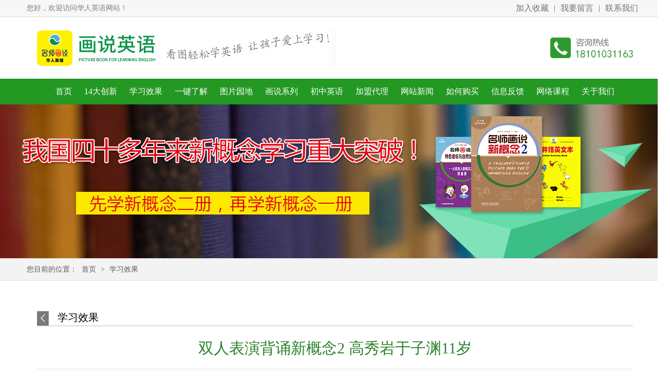

--- FILE ---
content_type: text/html; charset=utf-8
request_url: http://huarenyingyu.com/newsshow/32.html
body_size: 3023
content:
<!DOCTYPE html PUBLIC "-//W3C//DTD XHTML 1.0 Transitional//EN" "http://www.w3.org/TR/xhtml1/DTD/xhtml1-transitional.dtd">
<html xmlns="http://www.w3.org/1999/xhtml">
<meta http-equiv="Content-Type" content="text/html; charset=utf-8" />
<meta content="IE=edge" http-equiv="X-UA-Compatible">
<title>华人英语 华人英语</title>
<script type="text/javascript" src="/templates/web/js/jquery.js"></script>
<script src="/scripts/jquery/chebrow.js" type="text/javascript"></script>
<script type="text/javascript" src="/templates/web/js/superslide.2.1.js"></script>
<script type="text/javascript" src="/templates/web/js/MSClass.js"></script>
<link href="/templates/web/css/css.css" rel="stylesheet" type="text/css" />

</head>
<body>
<div class="welbj">
  <div class="welbox">
    <div class="wel">您好，欢迎访问华人英语网站！</div>
    <div class="toplink"><a href="javascriptvoid(0);">加入收藏</a>|<a href="javascriptvoid(0);">我要留言</a>|<a href="javascriptvoid(0);">联系我们</a></div>
    <div class="clear"></div>
  </div>
</div>
<div class="topbox">
  <div class="top">
    <div class="logo"><a href="/index.html">

     <img src="/upload/202310/27/202310271033076123.jpg" alt="">
	</a>
</div>
    <div class="tel"><img src="/templates/web/images/tel.jpg" /></div>
    <div class="clear"></div>
  </div>
</div>
<div class="menubox">
  <div class="menu">
	<a href="/index.html">首页</a>
	
		<a href="/about/60.html" >14大创新</a>
	
		<a href="/pictwolist/152.html" >学习效果</a>
	
		<a href="/about/55.html" >一键了解</a>
	
		<a href="/piclist/166.html" >图片园地</a>
	
		<a href="/about/81.html" >画说系列</a>
	
		<a href="/cplist/222.html" >初中英语</a>
	
		<a href="/about/54.html" >加盟代理</a>
	
		<a href="/newslist/160.html" >网站新闻</a>
	
		<a href="/about/169.html" >如何购买</a>
	
		<a href="/piclist/203.html" >信息反馈</a>
	
		<a href="/cplist/209.html" >网络课程</a>
	
		<a href="/cplist/174.html" >关于我们</a>
	
  </div>
</div><div class="zbanner" style="background:url(/upload/202003/18/202003181059534375.jpg) no-repeat center top"></div>
<div class="mainbj">
  <div class="main">
          <div class="location">您目前的位置：
		
		<a target="_blank" href="/index.html">首页</a>&nbsp;&gt;&nbsp;<a class="focus" href="/pictwolist/152-1.html">学习效果</a>
	</div>
    <div class="maincon1">
      <div class="title">学习效果</div>
        <div class="newsxx">
          <div class="newsxxtitle"><h3>双人表演背诵新概念2  高秀岩于子渊11岁</h3><span> 来源：本站　作者：admin　发表时间：2018-10-15　浏览次数：<script type="text/javascript" src="/tools/submit_ajax.ashx?action=view_article_click&id=32&click=1"></script></span></div>
          <div class="newscontent"><p align="center">
	<embed src="http://player.youku.com/player.php/sid/XMzUzMDM3NjkxNg==/v.swf" allowfullscreen="true" quality="high" width="480" height="400" align="middle" allowscriptaccess="always" type="application/x-shockwave-flash" />
</p>
<p align="center">
	<span style="font-size:16px;"><a href="https://www.meipian.cn/17mg0uge?first_share_uid=7275577&share_depth=2&share_source=singlemessage&share_user_mpuuid=28e0a5feb1ecb8fc1a295e6f2004f5b1&user_id=ohbsluPCPdExb-8xnal02jzK9HBM&v=4.7.2" target="_blank"><strong><em><span style="color:#9933E5;line-height:1;font-size:14px;">想看更多小朋友新概念2表演背诵</span></em></strong></a></span> 
</p>
<p align="center">
	<span style="font-size:16px;"><a href="https://www.meipian.cn/17mg0uge?first_share_uid=7275577&share_depth=2&share_source=singlemessage&share_user_mpuuid=28e0a5feb1ecb8fc1a295e6f2004f5b1&user_id=ohbsluPCPdExb-8xnal02jzK9HBM&v=4.7.2" target="_blank"><strong><em><span style="color:#9933E5;line-height:1;font-size:14px;">视频专辑请点击此链接</span></em></strong></a></span> 
</p></div>
          <div class="newsxxlist">
		  下一篇：<a href="/newsshow/49.html">李慧多 小学五年级 全部背诵新概念英语2</a><br />上一篇：<a href="/newsshow/30.html">太原五中李嘉图  2019年免考进清华</a><a href="/pictwolist/152.html" class="back">返回列表</a></div>
      </div>
    </div>
  </div>
<div>
<div class="footbox">
  <div class="foot">
    <div class="ewm"><p><img src="/templates/web/images/ewm.jpg" /><span>微信公众号</span></p><p><img src="/templates/web/images/ewm1.jpg" /><span>微信客服号</span></p></div>
    <div class="footright">
      <div class="footlink">
		
		<a href="/about/60.html">14大创新</a>|
		
		<a href="/pictwolist/152.html">学习效果</a>|
		
		<a href="/about/55.html">一键了解</a>|
		
		<a href="/piclist/166.html">图片园地</a>|
		
		<a href="/about/81.html">画说系列</a>|
		
		<a href="/cplist/222.html">初中英语</a>|
		
		<a href="/about/54.html">加盟代理</a>|
		
		<a href="/newslist/160.html">网站新闻</a>|
		
		<a href="/about/169.html">如何购买</a>|
		
		<a href="/piclist/203.html">信息反馈</a>|
		
		<a href="/cplist/209.html">网络课程</a>|
		
		<a href="/cplist/174.html">关于我们</a>|
		</div>
      <div class="footer">外研社《名师画说新概念2》 英语学习核动力  电话：13381052637 / 18101031163 
 
    </div>

  <div class="clear"></div>
  </div>

</div>
<a style="display: block;margin: 0 auto;clear:both;" href="https://beian.miit.gov.cn">晋ICP备 12000908号-1</a></div>
<script type="text/javascript">var cnzz_protocol = (("https:" == document.location.protocol) ? "https://" : "http://");document.write(unescape("%3Cspan id='cnzz_stat_icon_1276098244'%3E%3C/span%3E%3Cscript src='" + cnzz_protocol + "s5.cnzz.com/z_stat.php%3Fid%3D1276098244%26show%3Dpic1' type='text/javascript'%3E%3C/script%3E"));</script>
</body>
</html>


--- FILE ---
content_type: text/html; charset=utf-8
request_url: http://huarenyingyu.com/tools/submit_ajax.ashx?action=view_article_click&id=32&click=1
body_size: 141
content:
document.write('1016');

--- FILE ---
content_type: text/css
request_url: http://huarenyingyu.com/templates/web/css/css.css
body_size: 3910
content:
body {
	margin: 0px;
	text-align:center;
	}
body,td,font,a,span,input {
	line-height:28px;
	font-family:"微软雅黑";
	color: #666666;
    font-size: 16px;
	
}

a{text-decoration:none;}
img{ border:0}
.clear{clear:both;font-size:0; line-height:0; height:0; padding:0; margin:0}

.welbj{min-width:1304px; height:32px; background:#F7F7F7; border-bottom:solid 1px #E0E0E0;width:auto; _width: expression(((document.compatMode && document.compatMode=='CSS1Compat')? document.documentElement.clientWidth : document.body.clientWidth) < 1304? '1304px' : 'auto');}
.welbox{ width:1200px; text-align:left;margin:0 auto}
.wel{ float:left; font-size:14px; color:#7C7C7C; line-height:32px;}
.toplink{ float:right;color:#707070; line-height:32px;}
.toplink a{ display:inline-block; color:#707070; line-height:32px; margin:0 10px}

.topbox{min-width:1304px; height:120px;width:auto; _width: expression(((document.compatMode && document.compatMode=='CSS1Compat')? document.documentElement.clientWidth : document.body.clientWidth) < 1304? '1304px' : 'auto');}
.top{ width:1160px; text-align:left;margin:0 auto}
.logo{ float:left; padding-top:26px}
.tel{ float:right; padding-top:40px}

.menubox{min-width:1304px; height:50px;background:#239823;width:auto; _width: expression(((document.compatMode && document.compatMode=='CSS1Compat')? document.documentElement.clientWidth : document.body.clientWidth) < 1304? '1304px' : 'auto');}
.menu{width:1200px;margin:0 auto}
.menu a{display:inline-block;font-size:16px; color:#ffffff; line-height:50px; padding:0 10px;}
.menu a:hover,.menu .focus{ color:#ffffff; background:#2B802B }

.menutop{ position:absolute; top:0; right:0; width:213px; height:30px; background:url(../images/menutop.png) no-repeat; overflow:hidden}
.menutop a{ float:left; display:block; margin:0 14px; font-size:14px; color:#ffffff; padding-left:25px}
.menutop .bj1{ background:url(../images/menutop1.jpg) no-repeat 0 6px;}
.menutop .bj2{ background:url(../images/menutop2.jpg) no-repeat 0 6px;}

html,body,ul,li,p {
	margin:0;
	padding:0;
	list-style:none;
}

.fullSlide {
	min-width:1304px;width:auto; position:relative;
	height:540px;
	background:#ffffff; _width: expression(((document.compatMode && document.compatMode=='CSS1Compat')? document.documentElement.clientWidth : document.body.clientWidth) < 1304? '1304px' : 'auto');
}
.fullSlide a:hover{ background:none}
.fullSlide .bd {
	margin:0 auto;
	position:relative;
	z-index:0;
	overflow:hidden;
}
.fullSlide .bd ul {
	width:100% !important;
}
.fullSlide .bd li {
	width:100% !important;
	height:540px;
	overflow:hidden;
	text-align:center;
}
.fullSlide .bd li a {
	display:block;
	height:540px;
}
.fullSlide .hd {
	width:100%;
	position:absolute;
	z-index:1;
	bottom:20px;
	left:0;
	height:20px;
	line-height:30px;
}
.fullSlide .hd ul {
	text-align:center; width:1304px; margin:0 auto
}
.fullSlide .hd ul li {
	cursor:pointer;
	display:inline-block;
	*display:inline;
	zoom:1;
	width:15px;
	height:15px;
	margin:8px;
	overflow:hidden;
	background: url(../images/dot.png) no-repeat;
	line-height:999px;
}
.fullSlide .hd ul .on {
	background: url(../images/dothover.png) no-repeat;
}


.icx{ width:1304px; height:446px; margin:0 auto }

.indexonebj{min-width:1304px; height:660px;background: url(../images/indexonebj.jpg) repeat;width:auto; _width: expression(((document.compatMode && document.compatMode=='CSS1Compat')? document.documentElement.clientWidth : document.body.clientWidth) < 1304? '1304px' : 'auto');}
.indexone{ width:1304px; height:660px; text-align:left; margin:0 auto }



.ititle{ height:90px;padding:30px 0; text-align:center;overflow:hidden}
.ititle a{display:block;font-size:33px; color:#2b802b; line-height:50px; background:url(../images/line.png) no-repeat center center }
.ititle span{ display:block;font-size:18px; color:##8D8D8D; line-height:36px;}

.iys{width:1200px; margin:0 auto}
.iys a{float:left; display:block; width:278px; height:432px;overflow:hidden; position:relative; margin:0 11px}
.iys p{display:block; width:194px; height:194px; overflow:hidden;margin:40px 42px}
.iys img{width:194px; height:194px;transition: all 1s;}
.iys big{ display:block; background:url(../images/line.jpg) no-repeat bottom center; font-size:18px; color:#11a63d; line-height:38px; text-align:center; margin:10px 0}
.iys span{ position:absolute; top:0; left:0; background:url(../images/iysbj.png) no-repeat;display:block; text-align:center; font-size:16px; color:#707070;height:164px; width:258px; padding:268px 10px 0; overflow:hidden}
.iys a:hover img{transform: scale(1.4);}


.indextwo{width:1304px; height:720px;text-align:left;margin:0 auto}

.ixxxg{ width:1200px; margin:0 auto}
.ixxxg a{ float:left;display:block; width:286px; height:240px;margin:7px}
.ixxxg span{ display:block; width:266px; padding:0 10px; height:48px; background:#E1E1E1; font-size:14px; color:#3C3C3C; line-height:48px; text-align:center;white-space:nowrap; text-overflow:ellipsis; word-break: keep-all; overflow:hidden}
.ixxxg a:hover span{ color:#11a63d;}
.ixxxg img{width:286px; height:192px;}

.indexthreebj{min-width:1304px; height:460px;background:#488741 url(../images/indexthreebj.jpg) repeat-x top;width:auto; overflow:hidden; _width: expression(((document.compatMode && document.compatMode=='CSS1Compat')? document.documentElement.clientWidth : document.body.clientWidth) < 1304? '1304px' : 'auto');}
.indexthree{width:1180px;text-align:left;margin:0 auto}
.ims{ margin:50px 0;}
.ims a{ float:left; width:470px; height:209px; margin:0 60px; overflow:hidden}
.ims img{ float:left; width:209px; height:209px}
.ims p{ float:right; width:220px; padding-top:20px}
.ims big{ display:block; font-size:46px; color:#e6eff8; line-height:60px; font-family: "仿宋"}
.ims span{ display:block; font-size:20px; color:#e6eff8; height:60px}
.ims font{ display:block; border-top:solid 1px #A9CDA7; color:#e6eff8; line-height:18px; height:54px; padding-top:10px; overflow:hidden}

.indexfour{width:1200px;text-align:left; padding:30px 0;margin:0 auto}
.changeDiv{position:relative;height:310px; }
#CSSBox{ width:1200px; height:310px; overflow:hidden}
#CSSBox a{display:block;width:184px;height:310px; margin-right:18px;overflow:hidden;}
#CSSBox span{ display:block;font-size:18px; color:#5B5B5B; line-height:58px;text-align:center; width:164px; padding:0 10px;white-space:nowrap; text-overflow:ellipsis; word-break: keep-all; overflow:hidden}
#CSSBox img{width:184px;height:252px;}
#CSSBox a:hover span{color:#11a63d;}

#LeftButton{ position:absolute; top:105px; left:-80px;}
#RightButton{position:absolute; top:105px; right:-80px;}


.indexfivebj{min-width:1304px; height:566px;background:url(../images/indexfivebj.jpg) no-repeat top center;width:auto; overflow:hidden; _width: expression(((document.compatMode && document.compatMode=='CSS1Compat')? document.documentElement.clientWidth : document.body.clientWidth) < 1304? '1304px' : 'auto');}
.indexfive{width:1200px;text-align:left; padding:30px 0;margin:0 auto}

.ititle1{ text-align:center;}
.ititle1 big{ display:block; font-size:30px; color:#EBF0EA; line-height:60px; letter-spacing:6px}
.ititle1 span{ display:block;font-size:26px; color:#EFF4EE; line-height:48px; font-style:italic;letter-spacing:1px}
.ititle1 a{ display:block;font-size:33px; color:#FFF; line-height:30px; background:url(../images/wline.png) no-repeat center center; margin:25px 0 40px}


.changeDivone{position:relative;height:240px; }
#CSSBoxone{ width:1200px; height:240px; overflow:hidden}
.changeDivone a{display:block;width:380px;height:240px; margin-right:30px;overflow:hidden;}
.changeDivone img{width:378px;height:238px; border:solid 1px #FFFFFF}

.indexsix{width:1200px;text-align:left; padding:50px 0;margin:0 auto}

.inewsbox{ float:left; width:382px;}
.ititle2{ border-bottom:solid 3px #41833C; height:33px}
.ititle2 a{ float:left; display:block; background:#41833C; height:33px; line-height:33px; font-size:24px; color:#FFF; padding:0 10px;}
.ititle2 .more{ float:right;font-size:18px; color:#737373; background:none}

.inews{ height:312px; overflow:hidden}
.inews a{display:block; background:url(../images/dot.jpg) no-repeat 13px 21px; border-bottom:solid 1px #E5E5E5; font-size:18px; color:#838383; line-height:51px; padding-left:32px;width:350px;white-space:nowrap; text-overflow:ellipsis; word-break: keep-all; overflow:hidden }
.inews a:hover{ background:url(../images/doth.jpg) no-repeat 13px 21px;color:#11a63d;}

.ilybox{float:left; width:382px; margin:0 27px}
.ily{ background:url(../images/ilybj.jpg) no-repeat; width:330px; height:240px; margin-top:22px; padding:26px}
.ily .txt{ display:block; border:0; width:330px; height:32px; background:none; font-size:16px; color:#8D8D8D; line-height:32px; margin-bottom:22px; outline:none}
.ily textarea{ display:block; border:0; width:330px; height:64px; background:none; font-size:16px; color:#8D8D8D; line-height:32px; margin-bottom:22px; outline:none}
.ily .button{ display:block;width:128px; height:47px; background: url(../images/itj.jpg) no-repeat; border:0; margin-left:210px}

.ipicbox{float:left; width:382px;}
.ipic{margin-left:-14px; margin-top:22px; overflow:hidden}
.ipic a{ float:left; background:#EEEEEE; padding:0 1px; width:182px; margin:0 0 15px 14px;}
.ipic img{ width:182px; height:102px;}
.ipic span{display:block;font-size:14px; color:#696969; line-height:36px;text-align:center; width:182px;white-space:nowrap; text-overflow:ellipsis; word-break: keep-all; overflow:hidden}
.ipic a:hover span{color:#11a63d;}

.footbox{min-width:1304px;width:auto; background:url(../images/footline.jpg) repeat-x top; _width: expression(((document.compatMode && document.compatMode=='CSS1Compat')? document.documentElement.clientWidth : document.body.clientWidth) < 1304? '1304px' : 'auto');}
.foot{ width:1200px; text-align:left; padding:20px 0; margin:0 auto}
.ewm{float:left;}
.ewm p{ float:left; display:block; width:127px; margin-right:14px}
.ewm span{display:block; text-align:center;font-size:16px; color:#000;line-height:38px;}
.ewm img{ width:111px; height:107px; border:solid 1px #CDCDCD; padding:5px 7px}

.footright{ float:left; padding-left:10px; width:908px}
.footlink{ font-size:15px; color:#444444; line-height:38px}
.footlink a{ display:inline-block;font-size:15px; color:#444444; line-height:38px; padding:0 8px}

.footer{font-size:15px; color:##555555; line-height:36px; padding-left:8px}



.zbanner{min-width:1304px; height:299px;width:auto;_width: expression(((document.compatMode && document.compatMode=='CSS1Compat')? document.documentElement.clientWidth : document.body.clientWidth) < 1304? '1304px' : 'auto');}
.mainbj{min-width:1304px;width:auto; background:url(../images/mainbj.jpg) repeat-x top; _width: expression(((document.compatMode && document.compatMode=='CSS1Compat')? document.documentElement.clientWidth : document.body.clientWidth) < 1304? '1304px' : 'auto');}
.main{ width:1200px; text-align:left;margin:0 auto}
.left{ float:left;width:284px;}
.right{ float:right;width:878px;}

.lefttop{ background:url(../images/leftbj.jpg) no-repeat; height:76px; width:234px; padding:0 25px; font-size:24px; line-height:76px; color:#FFF}

.nav{width:284px; background:#F5F5F5;border-bottom:solid 1px #0D874A;}
.nav a{display:block;border-bottom:solid 1px #E2E2DA;height:58px; font-size:18px; color:#3d3d3d; line-height:58px; padding-left:50px}
.nav a:hover,.nav .focus{background: url(../images/navh.jpg) no-repeat 22px 20px; color:#2b802b}


.location{ font-size:14px;color:#5B5B5B; line-height:44px}
.location a{font-size:14px;color:#5B5B5B; line-height:44px;padding:0 5px}
.location span{font-size:14px;color:#5B5B5B; line-height:44px}

.title{background: url(../images/title.jpg) no-repeat left bottom; border-bottom:solid 1px #B9B9B9;font-size:20px; color:#000; line-height:32px; padding-left:40px; margin-top:25px}

.maincon{ padding:30px 0;height:auto!important;min-height:700px; height:700px}
.maincon1{ padding:30px 20px;height:auto!important;min-height:700px; height:700px}

.intro{ padding:20px;font-size:16px; line-height:36px}

.xdwk{ padding:0 14px}
.xdwk a{ float:left; padding:0 21px 38px}
.xdwk img{ width:365px; height:253px; border:solid 1px #E5E5E5; padding:12px 8px}
.xdwk span{ display:block; border-bottom:solid 1px #C4C4C4; font-size:16px; color:#696969; line-height:54px; text-align:center; width:383px;white-space:nowrap; text-overflow:ellipsis; word-break: keep-all; overflow:hidden}
.xdwk a:hover span{color:#2b802b}



.news{}
.news a{ display:block; clear:both; height:40px; border-bottom:dotted 1px #BDBDBD}
.news span{ float:left;display:block; background:url(../images/news.jpg) no-repeat 5px 16px; padding-left:30px; font-size:16px; color:#585858; line-height:40px; width:620px;white-space:nowrap; text-overflow:ellipsis; word-break: keep-all; overflow:hidden}
.news font{float:right; display:block;font-size:14px; color:#898989; line-height:40px; padding-right:30px}
.news a:hover span{background:url(../images/newsh.jpg) no-repeat 5px 16px;}
.news a:hover span,.news a:hover font{color:#2b802b}

.page{ clear:both;text-align: center; font-size:16px;color:#666666; margin:40px 0}
.page a{ display:inline-block; border:solid 1px #CBCBCB; font-size:16px;color:#666666;text-align:center; padding:2px 10px; margin:0 5px;}
.page a:hover,.page .focus{ background:#E7752C; color:#FFF}

.newslist{}
.newslist a{ display:block; clear:both; height:40px; border-bottom:dotted 1px #BDBDBD}
.newslist span{ float:left;display:block; background:url(../images/news.jpg) no-repeat 5px 16px; padding-left:30px; font-size:16px; color:#585858; line-height:40px; width:620px;white-space:nowrap; text-overflow:ellipsis; word-break: keep-all; overflow:hidden}
.newslist font{float:right; display:block;font-size:14px; color:#898989; line-height:40px; padding-right:30px}
.newslist a:hover span{background:url(../images/newsh.jpg) no-repeat 5px 16px;}
.newslist a:hover span,.news a:hover font{color:#2b802b}


.newsxx{ clear:both; }
.newsxxtitle{ padding-top: 20px; }
.newsxxtitle h3{text-align:center;color:#2b802b; font-size:30px; font-weight:normal;line-height:46px; padding:0 45px; margin:0;}
.newsxxtitle span{ display:block;text-align:center; font-size:16px; color:#666666;line-height:40px; background:#F6F6F6; margin-top:15px;}
.newsxxtitle .back{font-size:14px; color:#3d3d3d;background:url(../images/back.jpg) no-repeat right; padding-right:40px; margin-top:10px; font-size:14px; color:#676765; line-height:34px; float:right}

.newscontent{padding:25px 0;color:#666666;font-size:16px; line-height:28px }
.newscontent img{display:block; width:90%; height:auto; margin:15px auto}
.newsxxlist{padding:10px; border:solid #CFCFCF; border-width:1px 0;font-size:16px; color:#666666; line-height:26px; position:relative; }
.newsxxlist a{font-size:16px; color:#666666}
.newsxxlist a:hover,.newsxxlist .focus{color:#2b802b}
.newsxxlist .back{ position:absolute; right:15px; top:20px; font-size:16px; color:#666666; line-height:26px;background:url(../images/back.jpg) no-repeat left; padding-left:25px}


.piclist{ padding:0 6px}
.piclist a{ float:left;border:solid 1px #DCDCDC; width:264px; height:244px; margin:0 11px 30px}
.piclist img{ width:264px; height:195px;}
.piclist span{ display:block; font-size:15px; color:#393939; line-height:48px; text-align:center; width:264px;white-space:nowrap; text-overflow:ellipsis; word-break: keep-all; overflow:hidden}
.piclist a:hover span{color:#2b802b}

.splist{ padding:30px 10px}
.splist a{ float:left;display:block; width:268px; height:240px;margin:0 8px 30px}
.splist span{ display:block; width:246px; padding:0 10px; height:48px; background:#E1E1E1; font-size:14px; color:#3C3C3C; line-height:48px; text-align:center;white-space:nowrap; text-overflow:ellipsis; word-break: keep-all; overflow:hidden}
.splist a:hover span{ color:#11a63d;}
.splist img{width:268px; height:180px;}


.lyword{background:#F0F0F0 url(../images/ly.jpg) no-repeat right center; width:670px; height:64px; font-size:15px; color:#7b7b7b; line-height:26px; padding:12px 125px 0 45px; margin:0 auto}

.ly{ width:840px; margin:20px auto}
.ly table,tr,td{ border:solid 1px #E5E5E5;border-collapse:collapse;}
.ly td{ padding:10px; font-size:16px; color:#606060}
.ly span{font-size:14px; color:#ed0a0a; padding-left:10px;}
.ly img{ float:left; margin:0 10px}
.ly a{ float:left; display:block;font-size:12px; color:#666664; }
.ly font{ color:#0000FF}
.ly .input{ 
  width:405px;
  height:24px;
  color:#656565;
  border:1px solid #CACACA;
  font-size:14px;
}
.ly .input1{ 
  width:680px;
  height:24px;
  color:#656565;
  border:1px solid #CACACA;
  font-size:14px;
}
.ly .input2{ 
  width:130px;
  float:left;
  height:24px;
  color:#656565;
  border:1px solid #CACACA;
  font-size:14px; 
}
.ly textarea{
  width:680px;
  height:140px;
  color:#3C3C3C;
  border:1px solid #CACACA;
  font-size:14px;}

.button{ text-align:center; margin:25px 0;}
.btnBox{
  width:101px;
  text-align:center;
  height:36px;
  border:none;
  background: url(../images/lytj.jpg) no-repeat;
  line-height:36px;
  font-size:16px;
  color:#fff;
  margin:0 15px;
   
}
.lylist{width:840px; padding:30px 0;margin:0 auto}
.lylist b{display:block; font-size:18px; color:#d50f02; line-height:60px; font-weight:normal}
.lylist table,tr,td{ border:solid 1px #E5E5E5;border-collapse:collapse; margin-bottom:30px;}
.lylist td{ padding:8px 15px; font-size:16px; color:#737373}
.lylist span{ font-size:16px; color:#b80111}

.cplist{ padding:10px 18px}
.cplist li{ display:block; list-style:none; border:solid 1px #DCDCDC; padding:15px; width:810px; height:261px; margin-bottom:35px}
.cplist img{ float:left; width:187px; height:261px}
.cplist .slbylp{ float:right; width:590px; height:261px; overflow:hidden}
.cplist big{ display:block; font-size:20px; color:#2b802b; line-height:38px}
.cplist span{ display:block;font-size:16px; color:#414141; line-height:32px; height:192px; overflow:hidden}
.cplist font{ display:block; font-size:14px; color:#d90707; float:right; margin-top:10px}
.changeDivtwo{position:relative;height:252px; }
#CSSBoxtwo{ width:1200px; height:252px; overflow:hidden}
#CSSBoxtwo a{display:block;width:287px;height:252px; margin-right:18px;overflow:hidden;}
#CSSBoxtwo span{ display:block; background:#E1E1E1;font-size:16px; color:#3b3b3b; line-height:52px;text-align:center; width:267px; padding:0 10px;white-space:nowrap; text-overflow:ellipsis; word-break: keep-all; overflow:hidden}
#CSSBoxtwo img{width:287px;height:200px;}
#CSSBoxtwo a:hover span{color:#11a63d;}

#LeftButton2{ position:absolute; top:80px; left:-80px;}
#RightButton2{position:absolute; top:80px; right:-80px;}